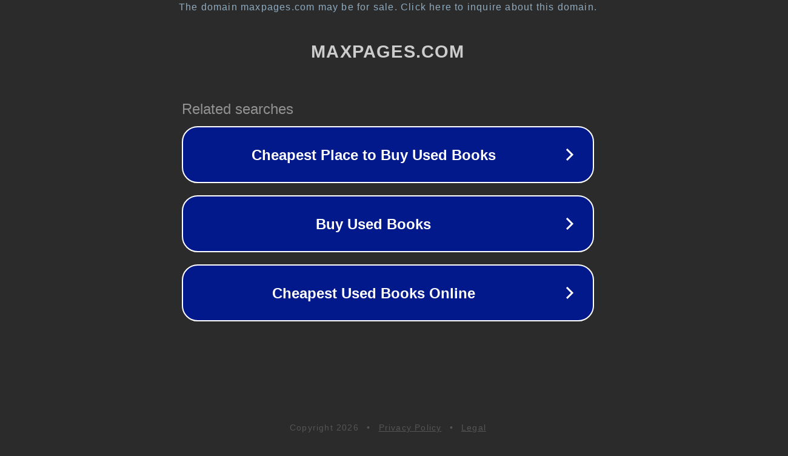

--- FILE ---
content_type: text/html; charset=utf-8
request_url: http://maxpages.com/c4t/Mike_Bibby
body_size: 1058
content:
<!doctype html>
<html data-adblockkey="MFwwDQYJKoZIhvcNAQEBBQADSwAwSAJBANDrp2lz7AOmADaN8tA50LsWcjLFyQFcb/P2Txc58oYOeILb3vBw7J6f4pamkAQVSQuqYsKx3YzdUHCvbVZvFUsCAwEAAQ==_G0UEWdw1yKbepbHnNXdoUguKHJupaKBCFgK6to//8VJNguXuryvxgBFxgDPJNnFe5quicKYZxpivJLHktIn8Tg==" lang="en" style="background: #2B2B2B;">
<head>
    <meta charset="utf-8">
    <meta name="viewport" content="width=device-width, initial-scale=1">
    <link rel="icon" href="[data-uri]">
    <link rel="preconnect" href="https://www.google.com" crossorigin>
</head>
<body>
<div id="target" style="opacity: 0"></div>
<script>window.park = "[base64]";</script>
<script src="/bVcbewkdR.js"></script>
</body>
</html>
